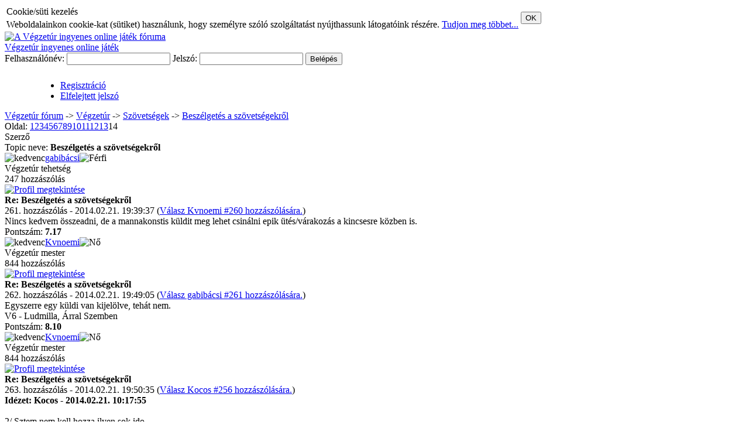

--- FILE ---
content_type: text/html; charset=utf-8
request_url: https://forum.vegzetur.hu/index.php/topic,12.260
body_size: 4636
content:
<!DOCTYPE html PUBLIC "-//W3C//DTD XHTML 1.0 Transitional//EN" "http://www.w3.org/TR/xhtml1/DTD/xhtml1-transitional.dtd">
	<html xmlns="http://www.w3.org/1999/xhtml">
	<head>
		<title>Beszélgetés a szövetségekről - Végzetúr fórum</title>
		<base href="https://images.vegzetur.hu/mf/" /><link rel="shortcut icon" href="favicon.ico" />
		<meta http-equiv="Content-Type" content="text/html; charset=utf-8" />
		<link rel="stylesheet" type="text/css" href="css/style.css?3" />
		<link rel="stylesheet" type="text/css" href="css/form.css" />
		<link rel="stylesheet" type="text/css" href="css/dt_style.css" />
		<script type="text/javascript" src="javascript/prototype.js"></script>
		<script type="text/javascript" src="javascript/smileys.js"></script>
		<script type="text/javascript" src="javascript/mf.js?2"></script>
		<script type="text/javascript" src="javascript/datetime.js"></script>
        <script type="text/javascript">var fodomain="https://forum.vegzetur.hu/";</script><SCRIPT language="JavaScript">
</SCRIPT>
</head>
<body>
<div id='cookie_banner'><table><tr><td class='cookie_header'>Cookie/süti kezelés</td><td rowspan='2'><button onclick='accept_cookie();' class='cookie_button'>OK</button></td></tr><tr><td class='cookie_text'>Weboldalainkon cookie-kat (sütiket) használunk, hogy személyre szóló szolgáltatást nyújthassunk látogatóink részére. <a target='_blank' href='http://www.vegzetur.hu/index.php?m=cookie_szabalyzat'>Tudjon meg többet...</a></td></tr></table></div>

  <div id="main">
		<div id="header"><a href="http://forum.vegzetur.hu"><img src="images/vegzetur_forum_header.jpg" border="0" alt="A Végzetúr ingyenes online játék fóruma" title="A Végzetúr ingyenes online játék fóruma"/></a><div class="headlink"><a href="http://www.vegzetur.hu">Végzetúr ingyenes online játék</a></div></div>
	<div id="header_user"><form id="loginform" action="https://forum.vegzetur.hu/index.php/topic,12.260" method="post">
						Felhasználónév: <input type="text" name="username" id="usern" />
						Jelszó: <input type="password" name="jelszo" id="pass" />
						<input type="hidden" name="tev" value="login_exec" />
						<input class="submit" type="submit" value="Belépés" />
					</form>
					<ul class="loginactions" style="padding:10px 0 0 95px;"><li class="regisztracio"><a href="http://ng.vegzetur.hu/index.php?m=hirek&amp;tev=startplaying">Regisztráció</a></li><li class="lostpass"><a href="http://ng.vegzetur.hu/index.php?m=elfelejtett_jelszo">Elfelejtett jelszó</a></li></ul><div style="clear:both"></div></div><div id="container"><div id="content"><div id="center_content"><div class="navbar"><a href="https://forum.vegzetur.hu/index.php">Végzetúr fórum</a> -> <a href="https://forum.vegzetur.hu/index.php#2">Végzetúr</a> -> <a href="https://forum.vegzetur.hu/index.php/forum,6">Szövetségek</a> -> <a href="https://forum.vegzetur.hu/index.php/topic,12.0">Beszélgetés a szövetségekről</a></div><div class="pages">Oldal: <a class="pnum" href="https://forum.vegzetur.hu/index.php/topic,12.0">1</a><a class="pnum" href="https://forum.vegzetur.hu/index.php/topic,12.20">2</a><span class="counter_expand"><a class="pnum" href="https://forum.vegzetur.hu/index.php/topic,12.40">3</a><a class="pnum" href="https://forum.vegzetur.hu/index.php/topic,12.60">4</a><a class="pnum" href="https://forum.vegzetur.hu/index.php/topic,12.80">5</a><a class="pnum" href="https://forum.vegzetur.hu/index.php/topic,12.100">6</a><a class="pnum" href="https://forum.vegzetur.hu/index.php/topic,12.120">7</a><a class="pnum" href="https://forum.vegzetur.hu/index.php/topic,12.140">8</a><a class="pnum" href="https://forum.vegzetur.hu/index.php/topic,12.160">9</a><a class="pnum" href="https://forum.vegzetur.hu/index.php/topic,12.180">10</a><a class="pnum" href="https://forum.vegzetur.hu/index.php/topic,12.200">11</a></span><a class="pnum" href="https://forum.vegzetur.hu/index.php/topic,12.220">12</a><a class="pnum" href="https://forum.vegzetur.hu/index.php/topic,12.240">13</a><span class="pnum_akt">14</span></div><div class="hozzaszolasok"><div class="fejlecek"><div class="szerzo">Szerző</div><div class="tema">Topic neve: <strong>Beszélgetés a szövetségekről</strong></div></div><a name="hsz261"></a><div  class="post" id="hszrow_261"><div class="post_avatar"><img class="smallpic1" title="kedvenc" alt="kedvenc" align="left" src="images/weather_sun.png" /><a  href="https://forum.vegzetur.hu/index.php?act=profil&amp;user=1039">gabibácsi</a><img class="smallpic2" src="images/male.png" alt="Férfi" /><div class="rang">Végzetúr tehetség<br /><img alt="" src="images/star.png" /><img alt="" src="images/star.png" /><img alt="" src="images/star.png" /><img alt="" src="images/star.png" /></div><div style="clear:both">247 hozzászólás</div><div class="iconpics"><a href="https://forum.vegzetur.hu/index.php?act=profil&amp;user=1039"><img title="Profil megtekintése" alt="Profil megtekintése" src="images/user.png" /></a></div><div class="clear:both;"></div></div><div class="szoveg"><div class="hsz_fejlec"><strong>Re: Beszélgetés a szövetségekről</strong><br />261. hozzászólás - 2014.02.21. 19:39:37 (<a class="valaszlink" href="https://forum.vegzetur.hu/index.php/topic,12.240#hsz260">Válasz Kvnoemi #260 hozzászólására.</a>)</div><div class="post_tartalom">Nincs kedvem összeadni, de a mannakonstis küldit meg lehet csinálni epik ütés/várakozás a kincsesre közben is.</div><div class="score">Pontszám: <strong id="psz_256754">7.17</strong> </div><div style="clear:both"></div></div></div><a name="hsz262"></a><div  class="post" id="hszrow_262"><div class="post_avatar"><img class="smallpic1" title="kedvenc" alt="kedvenc" align="left" src="images/weather_sun.png" /><a  href="https://forum.vegzetur.hu/index.php?act=profil&amp;user=55924">Kvnoemi</a><img class="smallpic2" src="images/female.png" alt="Nő" /><div class="rang">Végzetúr mester<br /><img alt="" src="images/star.png" /><img alt="" src="images/star.png" /><img alt="" src="images/star.png" /><img alt="" src="images/star.png" /><img alt="" src="images/star.png" /></div><div style="clear:both">844 hozzászólás</div><div class="iconpics"><a href="https://forum.vegzetur.hu/index.php?act=profil&amp;user=55924"><img title="Profil megtekintése" alt="Profil megtekintése" src="images/user.png" /></a></div><div class="clear:both;"></div></div><div class="szoveg"><div class="hsz_fejlec"><strong>Re: Beszélgetés a szövetségekről</strong><br />262. hozzászólás - 2014.02.21. 19:49:05 (<a class="valaszlink" href="https://forum.vegzetur.hu/index.php/topic,12.260#hsz261">Válasz gabibácsi #261 hozzászólására.</a>)</div><div class="post_tartalom">Egyszerre egy küldi van kijelölve, tehát nem.</div><div class="alairas">V6 - Ludmilla, Árral Szemben</div><div class="score">Pontszám: <strong id="psz_256756">8.10</strong> </div><div style="clear:both"></div></div></div><a name="hsz263"></a><div  class="post" id="hszrow_263"><div class="post_avatar"><img class="smallpic1" title="kedvenc" alt="kedvenc" align="left" src="images/weather_sun.png" /><a  href="https://forum.vegzetur.hu/index.php?act=profil&amp;user=55924">Kvnoemi</a><img class="smallpic2" src="images/female.png" alt="Nő" /><div class="rang">Végzetúr mester<br /><img alt="" src="images/star.png" /><img alt="" src="images/star.png" /><img alt="" src="images/star.png" /><img alt="" src="images/star.png" /><img alt="" src="images/star.png" /></div><div style="clear:both">844 hozzászólás</div><div class="iconpics"><a href="https://forum.vegzetur.hu/index.php?act=profil&amp;user=55924"><img title="Profil megtekintése" alt="Profil megtekintése" src="images/user.png" /></a></div><div class="clear:both;"></div></div><div class="szoveg"><div class="hsz_fejlec"><strong>Re: Beszélgetés a szövetségekről</strong><br />263. hozzászólás - 2014.02.21. 19:50:35 (<a class="valaszlink" href="https://forum.vegzetur.hu/index.php/topic,12.240#hsz256">Válasz Kocos #256 hozzászólására.</a>)</div><div class="post_tartalom"><strong>Idézet: Kocos - 2014.02.21. 10:17:55</strong> <div class="quote"><br />
2/ Sztem nem kell hozza ilyen sok ido. <img class="smpic" src="images/smileys/wink.gif" alt="" /></div><br />
<br />
Most esett le hogyan lehet rövidíteni tovább. Csak nálam nem alapértelmezés ez a fajta játékstílus, és mivel nincs ráállva az agyam nem ugrott be eddig. Ha a manakonstis küldetés felvételét követően felveszünk megfelelő számú embert a szövibe pikk-pakk meg lehet csinálni. Aztán ki lehet őket rúgni, hogy a többi küldetés limitjébe ne zavarjanak be. Persze lelépés előtt még segíthetnek az epiket leverni. Nem valami elegáns megoldás. Ha egyszer annyira unatkoznék hogy nekiállnék kipróbálni a listát én a becsületesebb verziónál maradnék. Szóval ha ez a megoldás Kóc, akkor köszi, ez nem tetszik.</div><div class="alairas">V6 - Ludmilla, Árral Szemben</div><div class="score">Pontszám: <strong id="psz_256757">8.10</strong> </div><div style="clear:both"></div></div></div><a name="hsz264"></a><div  class="post" id="hszrow_264"><div class="post_avatar"><img class="smallpic1" title="népszerű" alt="népszerű" align="left" src="images/weather_cloudy.png" /><a  href="https://forum.vegzetur.hu/index.php?act=profil&amp;user=4260">Maci</a><img class="smallpic2" src="images/male.png" alt="Férfi" /><div class="rang">Végzetúr mester<br /><img alt="" src="images/star.png" /><img alt="" src="images/star.png" /><img alt="" src="images/star.png" /><img alt="" src="images/star.png" /><img alt="" src="images/star.png" /></div><div style="clear:both">1379 hozzászólás</div><div class="iconpics"><a href="https://forum.vegzetur.hu/index.php?act=profil&amp;user=4260"><img title="Profil megtekintése" alt="Profil megtekintése" src="images/user.png" /></a></div><div class="clear:both;"></div></div><div class="szoveg"><div class="hsz_fejlec"><strong>Re: Beszélgetés a szövetségekről</strong><br />264. hozzászólás - 2014.02.23. 07:08:51</div><div class="post_tartalom">Kastély 100. szint <img class="smpic" src="images/smileys/smiley.gif" alt="" /></div><div class="score">Pontszám: <strong id="psz_256788">8.85</strong> </div><div style="clear:both"></div></div></div><a name="hsz265"></a><div  class="post" id="hszrow_265"><div class="post_avatar"><img class="smallpic1" title="népszerű" alt="népszerű" align="left" src="images/weather_cloudy.png" /><a  href="https://forum.vegzetur.hu/index.php?act=profil&amp;user=2431">Kocos</a><img class="smallpic2" src="images/male.png" alt="Férfi" /><div class="rang">Végzetúr mester<br /><img alt="" src="images/star.png" /><img alt="" src="images/star.png" /><img alt="" src="images/star.png" /><img alt="" src="images/star.png" /><img alt="" src="images/star.png" /></div><div style="clear:both">7685 hozzászólás</div><div class="iconpics"><a href="https://forum.vegzetur.hu/index.php?act=profil&amp;user=2431"><img title="Profil megtekintése" alt="Profil megtekintése" src="images/user.png" /></a></div><div class="clear:both;"></div></div><div class="szoveg"><div class="hsz_fejlec"><strong>Re: Beszélgetés a szövetségekről</strong><br />265. hozzászólás - 2014.02.24. 19:34:33 (<a class="valaszlink" href="https://forum.vegzetur.hu/index.php/topic,12.260#hsz263">Válasz Kvnoemi #263 hozzászólására.</a>)</div><div class="post_tartalom"><strong>Idézet: Kvnoemi - 2014.02.21. 19:50:35</strong> <div class="quote"><strong>Idézet: Kocos - 2014.02.21. 10:17:55</strong> <div class="quote"><br />
2/ Sztem nem kell hozza ilyen sok ido. <img class="smpic" src="images/smileys/wink.gif" alt="" /></div><br />
<br />
Most esett le hogyan lehet rövidíteni tovább. Csak nálam nem alapértelmezés ez a fajta játékstílus, és mivel nincs ráállva az agyam nem ugrott be eddig. Ha a manakonstis küldetés felvételét követően felveszünk megfelelő számú embert a szövibe pikk-pakk meg lehet csinálni. Aztán ki lehet őket rúgni, hogy a többi küldetés limitjébe ne zavarjanak be. Persze lelépés előtt még segíthetnek az epiket leverni. Nem valami elegáns megoldás. Ha egyszer annyira unatkoznék hogy nekiállnék kipróbálni a listát én a becsületesebb verziónál maradnék. Szóval ha ez a megoldás Kóc, akkor köszi, ez nem tetszik.</div><br />
<br />
Ez nem divatbemutato, hanem fejtoro. <img class="smpic" src="images/smileys/smiley.gif" alt="" /><br />
Es igen, igy gondolkodtam en is. Nem tudom pontosan mi szamit passziv karinak, de elvileg a katakomba is, onnan meg lehet konstizni. Legrosszabb esetben ki kell onnan jonni.</div><div class="modified">A hozzászólást <strong>Kocos</strong> módosította 2014.02.25. 12:33:22-kor</div><div class="alairas"><a target="_blank" href="http://smaragd.guildlaunch.com/recruiting/signup.php?destination=%2Frecruiting%2Fapp_application.php%3Fgid%3D347625&mode=apply_next">Hordák harca: Smaragd </a> | <a target="_blank" href="http://tablasjatek.blogspot.com/">Társasjátékos blog</a> | <a target="_blank" href="http://f1koc.blogspot.com/">F1 blog</a></div><div class="score">Pontszám: <strong id="psz_256818">7.11</strong> </div><div style="clear:both"></div></div></div><a name="hsz266"></a><div  class="post" id="hszrow_266"><div class="post_avatar"><img class="smallpic1" title="népszerű" alt="népszerű" align="left" src="images/weather_cloudy.png" /><a  href="https://forum.vegzetur.hu/index.php?act=profil&amp;user=2431">Kocos</a><img class="smallpic2" src="images/male.png" alt="Férfi" /><div class="rang">Végzetúr mester<br /><img alt="" src="images/star.png" /><img alt="" src="images/star.png" /><img alt="" src="images/star.png" /><img alt="" src="images/star.png" /><img alt="" src="images/star.png" /></div><div style="clear:both">7685 hozzászólás</div><div class="iconpics"><a href="https://forum.vegzetur.hu/index.php?act=profil&amp;user=2431"><img title="Profil megtekintése" alt="Profil megtekintése" src="images/user.png" /></a></div><div class="clear:both;"></div></div><div class="szoveg"><div class="hsz_fejlec"><strong>Re: Beszélgetés a szövetségekről</strong><br />266. hozzászólás - 2014.02.24. 19:37:07 (<a class="valaszlink" href="https://forum.vegzetur.hu/index.php/topic,12.240#hsz260">Válasz Kvnoemi #260 hozzászólására.</a>)</div><div class="post_tartalom"><strong>Idézet: Kvnoemi - 2014.02.21. 19:32:28</strong> <div class="quote">Ha az egész felvetés egy elméleti alapon, feltételezéseken nyugvó dolog, akkor simán helytálló a nulla időigényű küldetés. </div><br />
<br />
Nagyon jo. Grat.</div><div class="alairas"><a target="_blank" href="http://smaragd.guildlaunch.com/recruiting/signup.php?destination=%2Frecruiting%2Fapp_application.php%3Fgid%3D347625&mode=apply_next">Hordák harca: Smaragd </a> | <a target="_blank" href="http://tablasjatek.blogspot.com/">Társasjátékos blog</a> | <a target="_blank" href="http://f1koc.blogspot.com/">F1 blog</a></div><div class="score">Pontszám: <strong id="psz_256819">7.11</strong> </div><div style="clear:both"></div></div></div><a name="hsz267"></a><div  class="post" id="hszrow_267"><div class="post_avatar"><img class="smallpic1" title="közkedvelt" alt="közkedvelt" align="left" src="images/weather_sun.png" /><a  href="https://forum.vegzetur.hu/index.php?act=profil&amp;user=106540">titok0</a><img class="smallpic2" src="images/male.png" alt="Férfi" /><div class="rang">Végzetúr poronty<br /><img alt="" src="images/star.png" /></div><div style="clear:both">7 hozzászólás</div><div class="iconpics"><a href="https://forum.vegzetur.hu/index.php?act=profil&amp;user=106540"><img title="Profil megtekintése" alt="Profil megtekintése" src="images/user.png" /></a></div><div class="clear:both;"></div></div><div class="szoveg"><div class="hsz_fejlec"><strong>Re: Beszélgetés a szövetségekről</strong><br />267. hozzászólás - 2014.08.11. 16:47:57</div><div class="post_tartalom">Tisztelt Hölgyek és úrak:<br />
Zafiros tagok:)<br />
Várok minden Zafirost aki, aktív és szeretne egy jó szövetségbe lépni annak nálam a helye !<br />
V4-en tevékenykedek egymagamba <br />
Nevem Titok<br />
Szövi név: Harcosok<br />
Várok mindenkit sok szeretettel , egy nemesebb célért <br />
Üdv titok</div><div class="score">Pontszám: <strong id="psz_261007">10</strong> </div><div style="clear:both"></div></div></div><a name="hsz268"></a><div  class="post" id="hszrow_268"><div class="post_avatar"><img class="smallpic1" title="közkedvelt" alt="közkedvelt" align="left" src="images/weather_sun.png" /><a  href="https://forum.vegzetur.hu/index.php?act=profil&amp;user=93112">Gwindor</a><img class="smallpic2" src="images/male.png" alt="Férfi" /><div class="rang">Végzetúr mester<br /><img alt="" src="images/star.png" /><img alt="" src="images/star.png" /><img alt="" src="images/star.png" /><img alt="" src="images/star.png" /><img alt="" src="images/star.png" /></div><div style="clear:both">954 hozzászólás</div><div class="iconpics"><a href="https://forum.vegzetur.hu/index.php?act=profil&amp;user=93112"><img title="Profil megtekintése" alt="Profil megtekintése" src="images/user.png" /></a></div><div class="clear:both;"></div></div><div class="szoveg"><div class="hsz_fejlec"><strong>Re: Beszélgetés a szövetségekről</strong><br />268. hozzászólás - 2014.08.11. 19:01:18 (<a class="valaszlink" href="https://forum.vegzetur.hu/index.php/topic,12.260#hsz267">Válasz titok0 #267 hozzászólására.</a>)</div><div class="post_tartalom">Miért nem lépsz át Te? <img class="smpic" src="images/smileys/wink.gif" alt="" /> <br />
A zafír felhozatal elég sovány <img class="smpic" src="images/smileys/surprised.gif" alt="" /></div><div class="alairas">Gwindor - V1 - Azúr Légió</div><div class="score">Pontszám: <strong id="psz_261010">8.97</strong> </div><div style="clear:both"></div></div></div><a name="hsz269"></a><div  class="post" id="hszrow_269"><div class="post_avatar"><img class="smallpic1" title="fórumozó" alt="fórumozó" align="left" src="images/weather_cloudy.png" /><a  href="https://forum.vegzetur.hu/index.php?act=profil&amp;user=126862">BaDWolf666</a><img class="smallpic2" src="images/male.png" alt="Férfi" /><div class="rang">Végzetúr tanonc<br /><img alt="" src="images/star.png" /><img alt="" src="images/star.png" /></div><div style="clear:both">12 hozzászólás</div><div class="iconpics"><a href="https://forum.vegzetur.hu/index.php?act=profil&amp;user=126862"><img title="Profil megtekintése" alt="Profil megtekintése" src="images/user.png" /></a></div><div class="clear:both;"></div></div><div class="szoveg"><div class="hsz_fejlec"><strong>Re: Beszélgetés a szövetségekről</strong><br />269. hozzászólás - 2025.08.30. 19:32:49</div><div class="post_tartalom">Hali.<br />
<br />
Az lenne a kérdésem, hogy V6-on miért csak 7-es szintű lehet max az őrtorony 10-es helyett, miközben ez a V5-re van írva?<br />
<br />
Köszönöm a választ.</div><div class="alairas">---</div><div class="score">Pontszám: <strong id="psz_300034">5</strong> </div><div style="clear:both"></div></div></div><a name="hsz270"></a><div  class="post" id="hszrow_270"><div class="post_avatar"><img class="smallpic1" title="népszerű" alt="népszerű" align="left" src="images/weather_cloudy.png" /><a  href="https://forum.vegzetur.hu/index.php?act=profil&amp;user=86533">Lebufe001</a><img class="smallpic2" src="images/male.png" alt="Férfi" /><div class="rang">Végzetúr mester<br /><img alt="" src="images/star.png" /><img alt="" src="images/star.png" /><img alt="" src="images/star.png" /><img alt="" src="images/star.png" /><img alt="" src="images/star.png" /></div><div style="clear:both">660 hozzászólás</div><div class="iconpics"><a href="https://forum.vegzetur.hu/index.php?act=profil&amp;user=86533"><img title="Profil megtekintése" alt="Profil megtekintése" src="images/user.png" /></a></div><div class="clear:both;"></div></div><div class="szoveg"><div class="hsz_fejlec"><strong>Re: Beszélgetés a szövetségekről</strong><br />270. hozzászólás - 2025.08.30. 22:24:23 (<a class="valaszlink" href="https://forum.vegzetur.hu/index.php/topic,12.260#hsz269">Válasz BaDWolf666 #269 hozzászólására.</a>)</div><div class="post_tartalom">V6 is a V5 szabályok alapján megy</div><div class="alairas">V6 - Thilysius<br />
<br />
Csatlakozz a Végzetúr Discord szerverhez: https://discord.gg/bpqYAUwGJ7</div><div class="score">Pontszám: <strong id="psz_300035">7.89</strong> </div><div style="clear:both"></div></div></div></div><div class="pages">Oldal: <a class="pnum" href="https://forum.vegzetur.hu/index.php/topic,12.0">1</a><a class="pnum" href="https://forum.vegzetur.hu/index.php/topic,12.20">2</a><span class="counter_expand"><a class="pnum" href="https://forum.vegzetur.hu/index.php/topic,12.40">3</a><a class="pnum" href="https://forum.vegzetur.hu/index.php/topic,12.60">4</a><a class="pnum" href="https://forum.vegzetur.hu/index.php/topic,12.80">5</a><a class="pnum" href="https://forum.vegzetur.hu/index.php/topic,12.100">6</a><a class="pnum" href="https://forum.vegzetur.hu/index.php/topic,12.120">7</a><a class="pnum" href="https://forum.vegzetur.hu/index.php/topic,12.140">8</a><a class="pnum" href="https://forum.vegzetur.hu/index.php/topic,12.160">9</a><a class="pnum" href="https://forum.vegzetur.hu/index.php/topic,12.180">10</a><a class="pnum" href="https://forum.vegzetur.hu/index.php/topic,12.200">11</a></span><a class="pnum" href="https://forum.vegzetur.hu/index.php/topic,12.220">12</a><a class="pnum" href="https://forum.vegzetur.hu/index.php/topic,12.240">13</a><span class="pnum_akt">14</span></div><div class="navbar"><a href="https://forum.vegzetur.hu/index.php">Végzetúr fórum</a> -> <a href="https://forum.vegzetur.hu/index.php#2">Végzetúr</a> -> <a href="https://forum.vegzetur.hu/index.php/forum,6">Szövetségek</a> -> <a href="https://forum.vegzetur.hu/index.php/topic,12.0">Beszélgetés a szövetségekről</a></div></div></div><div id="bal"><div id="bal_content">
	<div class="bannerek"><a target="_blank" href="http://dobokocka.com"><img width="120" alt="Dobókocka - a sokoldalú kiegészítő" title="Dobókocka - a sokoldalú kiegészítő" src="images/dobokocka_120x240vu.gif"/></a><a target="_blank" href="https://webbolt.hkk.hu/termek/hatalom_kartyai_gigaszok/2188"><img src="https://images.vegzetur.hu/pic/bannerek/120x240gigaszok.gif" alt="Gigászok - a HKK legújabb kiegészítője" title="Hatalom Kártyái - Gigászok"/></a></div>
	</div></div>		<div id="jobb">
			<div id="jobb_content">
	<div class="bannerek">
<script type="text/javascript"><!--
google_ad_client = "pub-5179828313285504";
/* 120x600, létrehozva 2008.06.12. */
google_ad_slot = "2948559061";
google_ad_width = 120;
google_ad_height = 600;
//-->
</script>
<script type="text/javascript"
src="http://pagead2.googlesyndication.com/pagead/show_ads.js">
</script>
	</div>
</div>
		</div>	<div style="clear:both"></div>
	<div class="footer">
		2008 &copy; Beholder Kft.</div>
		</div></div>

	<script type="text/javascript">
	var gaJsHost = (("https:" == document.location.protocol) ? "https://ssl." : "http://www.");
	document.write(unescape("%3Cscript src='" + gaJsHost + "google-analytics.com/ga.js' type='text/javascript'%3E%3C/script%3E"));
	</script>
	<script type="text/javascript">
	var pageTracker = _gat._getTracker("UA-2383251-4");
	pageTracker._initData();
	pageTracker._trackPageview();
	</script>

	</body></html>